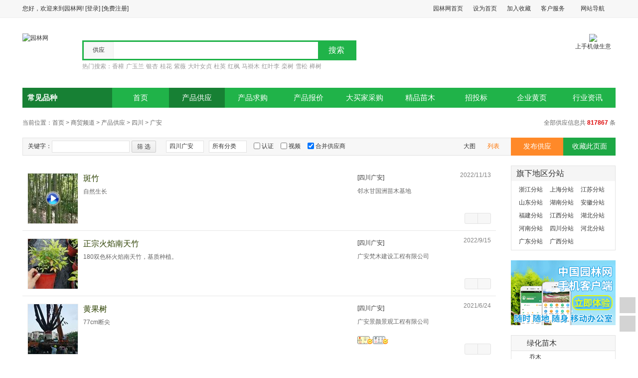

--- FILE ---
content_type: text/html; charset=utf-8
request_url: https://www.yuanlin.com/b2b/sell__%E5%9B%9B%E5%B7%9D_%E5%B9%BF%E5%AE%89____1.html
body_size: 88929
content:


<!DOCTYPE html>

<html xmlns="http://www.w3.org/1999/xhtml">
<head id="Head1"><title>
	四川广安苗木供应_四川广安苗木价格 - 园林网
</title>
    <link href="/styles/b2b.css?20180101" rel="stylesheet" type="text/css" />
    <script src="/script/jquery-1.10.2.min.js" type="text/javascript"></script>
    <script src="/script/category.js?20180101"></script>
    <script type="text/javascript">
        $(document).ready(function () {
            $(".sell_category .item div").click(function () {
                var p = $(this).parent();
                var ul = $(p).find("ul");
                if (p.attr("class").indexOf("show") >= 0) {
                    ul.slideUp(200); p.removeClass("show");
                } else {
                    ul.slideDown(200); p.addClass("show");
                }
            })
            $(".a_more").click(function () {
                var o = $(this);
                if ($(o).parent().find(".div_more").length == 0) {
                    $(o).parent().append("<div class=\"div_more\"></div>");
                    $.ajax({
                        url: "/b2b/handler.ashx",
                        type: "POST",
                        data: "action=usersellmore&user=" + $(this).attr("user"),
                        success: function (data) {
                            $(o).parent().animate({
                                height: "205px"
                            }, 500).find(".div_more").append("<ul>" + data + "</ul>").fadeIn(500);
                        }
                    });
                } else if ($(o).parent().css("height") == "205px") {
                    $(o).parent().animate({
                        height: "100px"
                    }, 500);
                    $(o).parent().find(".div_more").fadeOut(500);
                } else {
                    $(o).parent().find(".div_more").fadeIn(500);
                    $(o).parent().animate({
                        height: "205px"
                    }, 500);
                }
            })
            $(":radio[name='area_type']").click(function () {
                if ($(this).val() == "0") {
                    $("#filter_area .selectmore ul a").each(function () {
                        $(this).attr("href", $(this).attr("href") + "?area=0");
                    })
                } else {
                    $("#filter_area .selectmore ul a").each(function () {
                        $(this).attr("href", $(this).attr("href").replace("?area=0", ""));
                    })
                }
            })
            $.ajax({
                url: 'handler.ashx?action=area',
                method: 'get',
                dataType: 'json',
                success: function (json) {
                    $(".area_p").each(function () {
                        var p = $(this).text();
                        var json_citys = FindCitys(json.arealist, p)
                        var ul = $('<ul></ul>');
                        //$(this).append('<ul>');
                        for (var i = 0; i < json_citys.length; i++) {
                            ul.append('<li><a href="' + $(this).find("a").attr("href").replace(p + "__", p + "_" + json_citys[i].name + "_") + '" taget="_blank">' + json_citys[i].name + '</a></li>');
                        }
                        $(this).append(ul);
                    })
                }
            })
        });
    </script>
<meta name="description" content="园林网商贸中心为您提供四川广安苗木信息,这里提供四川广安苗木以及各种四川广安苗木的相关产品的报价、供应、求购、行情等信息，是四川广安苗木的大型网络信息平台" /><meta name="keywords" content="四川广安苗木,四川广安苗木价格四川广安苗木供应" /></head>
<body>
    
<script src="/script/b2b.js?20180101" type="text/javascript"></script>
<div class="topbar">
    <div class="bar_box">
        <div class="fleft">
            您好，欢迎来到园林网! <a href="https://my.yuanlin.com/login.aspx?ReturnUrl=https://www.yuanlin.com/b2b/sell__四川_广安____1.html" rel="nofollow">[登录]</a> <a href="//www.yuanlin.com/reg/register.aspx" rel="nofollow">[免费注册]</a>
        </div>
        <div class="fright">
            <ul class="bar_right">
                <li><a href="//www.yuanlin.com" class="bar_a" rel="nofollow">园林网首页</a></li>
                <li><a href="javascript:SetHomePage()" class="bar_a" rel="nofollow">设为首页</a></li>
                <li><a href="javascript:AddFavorite()" class="bar_a" rel="nofollow">加入收藏</a></li>
                <li class="more"><a href="#" class="bar_a" rel="nofollow">客户服务<div class="s"></div>
                </a>
                    <div class="b"></div>
                    <div class="nav_content">
                        <ul>
                            <li><a href="//www.yuanlin.com/about/hydj.html" target="_blank" rel="nofollow">会员服务</a></li>
                            <li><a href="//www.yuanlin.com/about/contact.html" target="_blank" rel="nofollow">联系我们</a></li>
                            <li><a href="//www.yuanlin.com/about/sygg.html" target="_blank" rel="nofollow">首页广告</a></li>
                            <li><a href="//www.yuanlin.com/b2b/pmwj/pmwj.html" target="_blank" rel="nofollow">直达车</a></li>
                            <li><a href="//www.yuanlin.com/about/service.html" target="_blank" rel="nofollow">更多服务</a></li>
                        </ul>
                    </div>
                </li>
                <li class="more"><a href="#" class="bar_a">网站导航<div class="s"></div>
                </a>
                    <div class="b"></div>
                    <div class="nav_content" style="width: 250px;">
                        <ul class="nav">
                            <li class="li_category"><span>商务</span><ul>
                                <li><a href="/b2b" target="_blank">市场</a></li>
                                <li><a href="/mmbj" target="_blank">产品报价</a></li>
                                <li><a href="//www.cnzicai.com" target="_blank" rel="nofollow">资材市场</a></li>
                                <li><a href="/114" target="_blank">企业黄页</a></li>
                            </ul>
                            </li>
                            <li class="li_category"><span>资讯</span><ul>
                                <li><a href="//news.yuanlin.com" target="_blank">资讯</a></li>
                                <li><a href="//zt.yuanlin.com" target="_blank" rel="nofollow">专题</a></li>
                                <li><a href="//hz.yuanlin.com" target="_blank" rel="nofollow">会展</a></li>
                                <li><a href="//design.yuanlin.com" target="_blank">设计</a></li>
                            </ul>
                            </li>
                            <li class="li_category"><span>服务</span><ul>
                                <li><a href="/b2b/pmwj/pmwj.html" target="_blank">直达车</a></li>
                                <li><a href="//expo.yuanlin.com/" target="_blank" rel="nofollow">网交会</a></li>
                                <li><a href="/ebook" target="_blank">电子样本</a></li>
                                <li><a href="/app" target="_blank">手机客户端</a></li>
                            </ul>
                            </li>
                            
                        </ul>
                    </div>
                </li>
                <li></li>
            </ul>
        </div>
    </div>
</div>
<div class="content_layout">
    
</div>
<div class="head">
    <div class="logo_box">
        <a href="//www.yuanlin.com" title="园林网">
            <img src="/images/logo_160.gif" alt="园林网" /></a>
    </div>
    <div class="title_box">
        <a href="/b2b" class="title">商贸</a>
        <a class="title_url" href="/b2b">www.yuanlin.com/b2b/</a>
    </div>
    <div class="search_box">
        <div class="form_box">
            <div class="search_type">
                <ul>
                    <li action="/b2b/sell.html">供应</li><li action="/b2b/buy.html">求购</li><li action="/mmbj/">报价</li>
                </ul>
                <div class="s"></div>
            </div>
            <form action="/b2b/sell.html" id="searchform">
                <input type="text" id="s_key" name="keyword" value="" /><input type="submit" value="搜索" id="s_sub" />
            </form>
            <form action="/utility/imagerecognition.ashx" method="post" enctype="multipart/form-data" id="imgsearchform" name="imgsearchform">
                <input type="file" name="img" id="imgSearchFile" accept="image/png,image/jpeg,image/gif,image/jpg" />
                <input type="hidden" name="type" value="sell" />
                <a class="imgsearch" title="图片搜索"></a>
            </form>
        </div>
        <div class="hotword">
            热门搜索：<a href="/b2b/sell_香樟______1.html">香樟</a><a href="/b2b/sell_广玉兰______1.html">广玉兰</a><a href="/b2b/sell_银杏______1.html">银杏</a><a href="/b2b/sell_桂花______1.html">桂花</a><a href="/b2b/sell_紫薇______1.html">紫薇</a><a href="/b2b/sell_大叶女贞______1.html">大叶女贞</a><a href="/b2b/sell_杜英______1.html">杜英</a><a href="/b2b/sell_红枫______1.html">红枫</a><a href="/b2b/sell_马褂木______1.html">马褂木</a><a href="/b2b/sell_红叶李______1.html">红叶李</a><a href="/b2b/sell_栾树______1.html">栾树</a><a href="/b2b/sell_雪松______1.html">雪松</a><a href="/b2b/sell_榉树______1.html">榉树</a>
        </div>
    </div>
    <div class="qrcode"><img src="/images/qrcode80.jpg" /><br />上手机做生意<div class="more">
        <ul><li><img src="//www.yuanlin.com/images/qrcode.png" /><br />手机版园林网</li><li><img src="//www.yuanlin.com/images/weixin_yl.png" /><br />园林网微信</li></ul></div></div>
</div>
<div class="nav_layout">
    <ul class="nav_ul">
        <li><a href="/b2b">首页</a></li>
        <li><a href="/b2b/sell.html"  class="active">产品供应</a></li>
        <li><a href="/b2b/buy.html" >产品求购</a></li>
        <li><a href="/mmbj" >产品报价</a></li>
        <li><a href="/b2b/purchase.html" >大买家采购</a></li>
        <li><a href="//jyzx.yuanlin.com/page" target="_blank"  rel="nofollow">精品苗木</a></li>
        <li><a href="http://www.ztb.yuanlin.com" target="_blank" href="#"  rel="nofollow">招投标</a></li>
        <li><a href="//www.yuanlin.com/114" target="_blank" >企业黄页</a></li>
        <li><a href="//news.yuanlin.com" target="_blank" >行业资讯</a></li>
    </ul>
    <div class="b2b_category">
        <h2>常见品种</h2><i class="png"></i>
        <div class="category1"></div>
        <div class="category2"></div>
        <div id="category_hd"></div>
    </div>
</div>

    <div class="content">
        <div class="breadcrumb">
            <div class="fleft">当前位置：<a href="/">首页</a> > <a href="/b2b/">商贸频道</a> > <a href="/b2b/sell.html">产品供应</a> > <a href="/b2b/sell__四川_____1.html">四川</a> > <a href="/b2b/sell__四川_广安____1.html">广安</a> </div>
            <div class="fright">全部供应信息共 <a href="/b2b/sell__四川_广安___0_1.html"><b class="red">817867</b></a> 条</div>
        </div>
        
        <div class="filter_box">
            <div class="filter">
                <ul>
                    <li><span>关键字：</span><input type="text" class="input" id="FilterKeyWord" value="" onkeypress="if(event.keyCode == '13')filter_sell()" /></li>
                    <li class="filter_btn_s"><a class="btn btn_hui" id="btn_filter">筛 选</a></li>
                    <li>
                        <div class="select filter_area" id="filter_area">
                            <label>四川广安</label><input type="hidden" name="s_province" id="s_province" value="四川" /><input type="hidden" name="s_city" id="s_city" value="广安" /><i class="png"></i><div class="b"></div>
                            <div class="selectmore">
                                <div class="area_type">
                                    <input type="radio" name="area_type" id="area_type1" checked="checked" value="1" /><label for="area_type1">选取</label><input type="radio" name="area_type" id="area_type2" value="0" /><label for="area_type2">排除</label>
                                    <div class="area_distance">
                                        <a class="location">杭州</a><label>距离：</label><div class="distance">
                                            
                                            <a title="100公里以内" class="a1" data-dis="100"></a><a title="200公里以内" class="a2" data-dis="200"></a><a title="300公里以内" class="a3" data-dis="300"></a><a title="500公里以内" class="a4" data-dis="500"></a><a title="不限距离" class="a5" href="sell.html"></a>
                                        </div>
                                    </div>
                                </div>
                                <ul><li class='sep'></li><li><a href="/b2b/sell_______1.html" area="">所有地区</a></li><li><a href="/b2b/sell__山东,江苏,安徽,浙江,福建,上海_____1.html" area="山东,江苏,安徽,浙江,福建,上海">华东区</a></li><li><a href="/b2b/sell__广东,广西,海南_____1.html" area="广东,广西,海南">华南区</a></li><li><a href="/b2b/sell__湖北,湖南,河南,江西_____1.html" area="湖北,湖南,河南,江西">华中区</a></li><li><a href="/b2b/sell__北京,天津,河北,山西,内蒙古_____1.html" area="北京,天津,河北,山西,内蒙古">华北区</a></li><li class='sep'></li><li class="area_p"><a href="/b2b/sell__浙江_____1.html">浙江</a></li><li class="area_p"><a href="/b2b/sell__江苏_____1.html">江苏</a></li><li class="area_p"><a href="/b2b/sell__山东_____1.html">山东</a></li><li class="area_p"><a href="/b2b/sell__安徽_____1.html">安徽</a></li><li class="area_p"><a href="/b2b/sell__福建_____1.html">福建</a></li><li class="area_p"><a href="/b2b/sell__河南_____1.html">河南</a></li><li class="area_p"><a href="/b2b/sell__河北_____1.html">河北</a></li><li class="area_p"><a href="/b2b/sell__江西_____1.html">江西</a></li><li class="area_p"><a href="/b2b/sell__湖南_____1.html">湖南</a></li><li class="area_p"><a href="/b2b/sell__湖北_____1.html">湖北</a></li><li><a href="/b2b/sell__四川_____1.html">四川</a><ul><li><a href="/b2b/sell__四川_成都____1.html">成都</a></li><li><a href="/b2b/sell__四川_绵阳____1.html">绵阳</a></li><li><a href="/b2b/sell__四川_自贡____1.html">自贡</a></li><li><a href="/b2b/sell__四川_攀枝花____1.html">攀枝花</a></li><li><a href="/b2b/sell__四川_泸州____1.html">泸州</a></li><li><a href="/b2b/sell__四川_德阳____1.html">德阳</a></li><li><a href="/b2b/sell__四川_广元____1.html">广元</a></li><li><a href="/b2b/sell__四川_遂宁____1.html">遂宁</a></li><li><a href="/b2b/sell__四川_内江____1.html">内江</a></li><li><a href="/b2b/sell__四川_乐山____1.html">乐山</a></li><li><a href="/b2b/sell__四川_资阳____1.html">资阳</a></li><li><a href="/b2b/sell__四川_宜宾____1.html">宜宾</a></li><li><a href="/b2b/sell__四川_南充____1.html">南充</a></li><li><a href="/b2b/sell__四川_达州____1.html">达州</a></li><li><a href="/b2b/sell__四川_雅安____1.html">雅安</a></li><li><a href="/b2b/sell__四川_阿坝藏族羌族自治州____1.html">阿坝藏族羌族自治州</a></li><li><a href="/b2b/sell__四川_甘孜藏族自治州____1.html">甘孜藏族自治州</a></li><li><a href="/b2b/sell__四川_凉山彝族自治州____1.html">凉山彝族自治州</a></li><li><a href="/b2b/sell__四川_广安____1.html">广安</a></li><li><a href="/b2b/sell__四川_巴中____1.html">巴中</a></li><li><a href="/b2b/sell__四川_眉山____1.html">眉山</a></li></ul></li><li class="area_p"><a href="/b2b/sell__广东_____1.html">广东</a></li><li class="area_p"><a href="/b2b/sell__广西_____1.html">广西</a></li><li class="area_p"><a href="/b2b/sell__上海_____1.html">上海</a></li><li class="area_p"><a href="/b2b/sell__辽宁_____1.html">辽宁</a></li><li class="area_p"><a href="/b2b/sell__北京_____1.html">北京</a></li><li class="area_p"><a href="/b2b/sell__陕西_____1.html">陕西</a></li><li class="area_p"><a href="/b2b/sell__山西_____1.html">山西</a></li><li class="area_p"><a href="/b2b/sell__重庆_____1.html">重庆</a></li><li class="area_p"><a href="/b2b/sell__云南_____1.html">云南</a></li><li class="area_p"><a href="/b2b/sell__内蒙古_____1.html">内蒙古</a></li><li class="area_p"><a href="/b2b/sell__黑龙江_____1.html">黑龙江</a></li><li class="area_p"><a href="/b2b/sell__甘肃_____1.html">甘肃</a></li><li class="area_p"><a href="/b2b/sell__吉林_____1.html">吉林</a></li><li class="area_p"><a href="/b2b/sell__宁夏_____1.html">宁夏</a></li><li class="area_p"><a href="/b2b/sell__天津_____1.html">天津</a></li><li class="area_p"><a href="/b2b/sell__贵州_____1.html">贵州</a></li><li class="area_p"><a href="/b2b/sell__青海_____1.html">青海</a></li><li class="area_p"><a href="/b2b/sell__新疆_____1.html">新疆</a></li><li class="area_p"><a href="/b2b/sell__西藏_____1.html">西藏</a></li><li class="area_p"><a href="/b2b/sell__海南_____1.html">海南</a></li><li class="area_p"><a href="/b2b/sell__香港_____1.html">香港</a></li><li class="area_p"><a href="/b2b/sell__澳门_____1.html">澳门</a></li><li class="area_p"><a href="/b2b/sell__台湾_____1.html">台湾</a></li><li class="area_p"><a href="/b2b/sell__其它_____1.html">其它</a></li></ul>
                            </div>
                        </div>
                    </li>
                    <li>
                        <div class="select" id="filter_category">
                            <label>所有分类</label><input type="hidden" name="s_category1" id="s_category1" value="" /><input type="hidden" name="s_category2" id="s_category2" value="" /><i class="png"></i><div class="b"></div>
                            <div class="selectmore">
                                <ul><li><a href="/b2b/sell__四川_广安____1.html">所有分类</a><li><a href="/b2b/sell__四川_广安_绿化苗木___1.html">绿化苗木</a><ul><li><a href="/b2b/sell__四川_广安_绿化苗木_乔木__1.html">乔木</a></li><li><a href="/b2b/sell__四川_广安_绿化苗木_灌木__1.html">灌木</a></li><li><a href="/b2b/sell__四川_广安_绿化苗木_棕榈类植物__1.html">棕榈类植物</a></li><li><a href="/b2b/sell__四川_广安_绿化苗木_攀援植物__1.html">攀援植物</a></li><li><a href="/b2b/sell__四川_广安_绿化苗木_竹类植物__1.html">竹类植物</a></li><li><a href="/b2b/sell__四川_广安_绿化苗木_种子种苗__1.html">种子种苗</a></li><li><a href="/b2b/sell__四川_广安_绿化苗木_地被植物__1.html">地被植物</a></li><li><a href="/b2b/sell__四川_广安_绿化苗木_草种草籽__1.html">草种草籽</a></li><li><a href="/b2b/sell__四川_广安_绿化苗木_草坪__1.html">草坪</a></li><li><a href="/b2b/sell__四川_广安_绿化苗木_水生植物__1.html">水生植物</a></li></ul></li><li><a href="/b2b/sell__四川_广安_花卉园艺___1.html">花卉园艺</a><ul><li><a href="/b2b/sell__四川_广安_花卉园艺_花卉种苗__1.html">花卉种苗</a></li><li><a href="/b2b/sell__四川_广安_花卉园艺_水生花卉__1.html">水生花卉</a></li><li><a href="/b2b/sell__四川_广安_花卉园艺_观叶植物__1.html">观叶植物</a></li><li><a href="/b2b/sell__四川_广安_花卉园艺_室内观花植物__1.html">室内观花植物</a></li><li><a href="/b2b/sell__四川_广安_花卉园艺_鲜花__1.html">鲜花</a></li><li><a href="/b2b/sell__四川_广安_花卉园艺_干花__1.html">干花</a></li><li><a href="/b2b/sell__四川_广安_花卉园艺_盆景__1.html">盆景</a></li><li><a href="/b2b/sell__四川_广安_花卉园艺_花艺用材__1.html">花艺用材</a></li><li><a href="/b2b/sell__四川_广安_花卉园艺_草花__1.html">草花</a></li><li><a href="/b2b/sell__四川_广安_花卉园艺_观果植物__1.html">观果植物</a></li><li><a href="/b2b/sell__四川_广安_花卉园艺_仿真花卉__1.html">仿真花卉</a></li><li><a href="/b2b/sell__四川_广安_花卉园艺_水培花卉__1.html">水培花卉</a></li></ul></li><li><a href="/b2b/sell__四川_广安_园林资材___1.html">园林资材</a><ul><li><a href="/b2b/sell__四川_广安_园林资材_景观石__1.html">景观石</a></li><li><a href="/b2b/sell__四川_广安_园林资材_假山__1.html">假山</a></li><li><a href="/b2b/sell__四川_广安_园林资材_雕塑__1.html">雕塑</a></li><li><a href="/b2b/sell__四川_广安_园林资材_地坪__1.html">地坪</a></li><li><a href="/b2b/sell__四川_广安_园林资材_营养钵__1.html">营养钵</a></li><li><a href="/b2b/sell__四川_广安_园林资材_植树袋__1.html">植树袋</a></li><li><a href="/b2b/sell__四川_广安_园林资材_木塑__1.html">木塑</a></li><li><a href="/b2b/sell__四川_广安_园林资材_温室设备__1.html">温室设备</a></li><li><a href="/b2b/sell__四川_广安_园林资材_遮阳网__1.html">遮阳网</a></li><li><a href="/b2b/sell__四川_广安_园林资材_营养土__1.html">营养土</a></li><li><a href="/b2b/sell__四川_广安_园林资材_护栏__1.html">护栏</a></li><li><a href="/b2b/sell__四川_广安_园林资材_砖瓦__1.html">砖瓦</a></li><li><a href="/b2b/sell__四川_广安_园林资材_树木保温布__1.html">树木保温布</a></li><li><a href="/b2b/sell__四川_广安_园林资材_园林机械__1.html">园林机械</a></li><li><a href="/b2b/sell__四川_广安_园林资材_其他__1.html">其他</a></li></ul></li><li><a href="/b2b/sell__四川_广安_工程信息___1.html">工程信息</a><ul><li><a href="/b2b/sell__四川_广安_工程信息_施工__1.html">施工</a></li><li><a href="/b2b/sell__四川_广安_工程信息_设计__1.html">设计</a></li><li><a href="/b2b/sell__四川_广安_工程信息_养护__1.html">养护</a></li><li><a href="/b2b/sell__四川_广安_工程信息_其它工程信息__1.html">其它工程信息</a></li></ul></li><li><a href="/b2b/sell__四川_广安_其它类别___1.html">其它类别</a><ul><li><a href="/b2b/sell__四川_广安_其它类别_园林图书__1.html">园林图书</a></li><li><a href="/b2b/sell__四川_广安_其它类别_其它__1.html">其它</a></li></ul></li></ul>
                            </div>
                        </div>
                    </li>
                    <li class="filter_input">
                        <input type="checkbox" id="IsVerify" class="filter_sell_cb"  /><label for="IsVerify">认证</label></li>
                    <li class="filter_input">
                        <input type="checkbox" id="IsVideo" class="filter_sell_cb"  /><label for="IsVideo">视频</label></li>
                    <li class="filter_input">
                        <input type="checkbox" id="uncorp" class="filter_sell_cb" value="1"  checked="checked" /><a href="/b2b/sell__四川_广安___0_1.html"><label for="uncorp">合并供应商</label></a></li>
                    <li class="filter_btn"><a href="//my.yuanlin.com/miaomu/sell_add.aspx" class="btn1">发布供应</a><a href="javascript:AddFavorite()" class="btn2">收藏此页面</a></li>
                    <li class="filter_grid"><a class="grid" href="/b2b/sell__四川_广安____1.html?grid=1"><i></i>大图</a><a class="list list1" href="/b2b/sell__四川_广安____1.html"><i></i>列表</a><input type="hidden" id="grid" value="" /></li>
                </ul>
            </div>
        </div>
        <div class="left_layout">
            <div class="imgsearch_box"><span class="title">图片中的可能是：</span><div id="imgsearch_names"></div>
            </div>
            <div class="tips"><strong>园林网温馨提示：</strong>请新老用户加强对信息真实性及其发布者身份与资质的甄别，避免引起不必要的纠纷和造成损失！<a>不再提示</a></div>
            
                    <div class="list list_sell">
                        <ul>
                
                    <li class="list_item">
                        
                        <div class="item_img td">
                            <a href="/u-18188321270/sell_detail_2772943.html" target="_blank">
                                 <img src="//b2bimage.yuanlin.com/biz/2022-11/202211131058041749_small.jpg" alt="斑竹" /><img class='sell_video' src='/b2b/images/video.png' attr='视频' /></a>
                        </div>
                        <div class="item_title td">
                            <h2><a href="/u-18188321270/sell_detail_2772943.html" target="_blank">斑竹</a> <a class="ico_app" title="手机发布" href="//www.yuanlin.com/app/" target="_blank"></a></h2>
                            <p>自然生长</p>
                        </div>
                        <div class="item_user">
                            <span>[四川广安]</span>
                            <span class="a_user"><a href="http://18188321270.yuanlin.com" target="_blank">邻水甘国洲苗木基地</a>
                            </span>
                            <span></span>
                            <span></span>
                        </div>
                        <div class="item_date"><span class="gray">2022/11/13</span></div>
                        <div class="item_msg">
                            <a class="phone" href="http://18188321270.yuanlin.com/corpinfo.html" target="_blank"><i></i>
                                <div>
                                    联系人：甘国洲<br />
                                    手&nbsp; &nbsp;机：18188321270<br />
                                    电&nbsp; &nbsp;话：-
                                </div>
                            </a><a class="msg" title="留言" href="guestbook.html?userName=18188321270" target="_blank"></a>
                        </div>
                        <a class="a_more" user="18188321270" title="显示更多"></a>
                    </li>
                
                    <li class="list_item">
                        
                        <div class="item_img td">
                            <a href="/u-18086977673/sell_detail_2753986.html" target="_blank">
                                 <img src="//b2bimage.yuanlin.com/biz/2022-9/202209151013284271_small.jpg" alt="正宗火焰南天竹" /></a>
                        </div>
                        <div class="item_title td">
                            <h2><a href="/u-18086977673/sell_detail_2753986.html" target="_blank">正宗火焰南天竹</a> <a class="ico_app" title="手机发布" href="//www.yuanlin.com/app/" target="_blank"></a></h2>
                            <p>180双色杯火焰南天竹，基质种植。</p>
                        </div>
                        <div class="item_user">
                            <span>[四川广安]</span>
                            <span class="a_user"><a href="http://18086977673.yuanlin.com" target="_blank">广安梵木建设工程有限公司</a>
                            </span>
                            <span></span>
                            <span></span>
                        </div>
                        <div class="item_date"><span class="gray">2022/9/15</span></div>
                        <div class="item_msg">
                            <a class="phone" href="http://18086977673.yuanlin.com/corpinfo.html" target="_blank"><i></i>
                                <div>
                                    联系人：18086977673<br />
                                    手&nbsp; &nbsp;机：18086977673<br />
                                    电&nbsp; &nbsp;话：-
                                </div>
                            </a><a class="msg" title="留言" href="guestbook.html?userName=18086977673" target="_blank"></a>
                        </div>
                        <a class="a_more" user="18086977673" title="显示更多"></a>
                    </li>
                
                    <li class="list_item">
                        
                        <div class="item_img td">
                            <a href="/u-18628111247/sell_detail_2708183.html" target="_blank">
                                 <img src="//b2bimage.yuanlin.com/biz/2021-6/202106240425376696_small.jpg" alt="黄果树" /></a>
                        </div>
                        <div class="item_title td">
                            <h2><a href="/u-18628111247/sell_detail_2708183.html" target="_blank">黄果树</a> <a class="ico_app" title="手机发布" href="//www.yuanlin.com/app/" target="_blank"></a></h2>
                            <p>77cm断尖</p>
                        </div>
                        <div class="item_user">
                            <span>[四川广安]</span>
                            <span class="a_user"><a href="http://18628111247.yuanlin.com" target="_blank">广安景颜景观工程有限公司</a>
                            </span>
                            <span></span>
                            <span><a href="certificate_18628111247.html" target="blank" title="营业执照认证"><img alt="营业执照认证" src="//www.yuanlin.com/b2b/images/rz_01.gif" class="rz"></a><a href="certificate_18628111247.html" target="blank" title="个人身份认证"><img alt="个人身份认证" src="//www.yuanlin.com/b2b/images/rz_02.gif" class="rz"></a></span>
                        </div>
                        <div class="item_date"><span class="gray">2021/6/24</span></div>
                        <div class="item_msg">
                            <a class="phone" href="http://18628111247.yuanlin.com/corpinfo.html" target="_blank"><i></i>
                                <div>
                                    联系人：陈为<br />
                                    手&nbsp; &nbsp;机：18628111247<br />
                                    电&nbsp; &nbsp;话：-
                                </div>
                            </a><a class="msg" title="留言" href="guestbook.html?userName=18628111247" target="_blank"></a>
                        </div>
                        <a class="a_more" user="18628111247" title="显示更多"></a>
                    </li>
                
                    <li class="list_item">
                        
                        <div class="item_img td">
                            <a href="/u-951033/sell_detail_2487358.html" target="_blank">
                                 <img src="//b2bimage.yuanlin.com/biz/2019-6/201906271128597666_small.jpg" alt="出售大量桂花树，种类多" /></a>
                        </div>
                        <div class="item_title td">
                            <h2><a href="/u-951033/sell_detail_2487358.html" target="_blank">出售大量桂花树，种类多</a></h2>
                            <p>出售大量桂花树，种类多 自家种植，数量大概一万棵，胸径8-10公分，高度2-3米。可以少量出售</p>
                        </div>
                        <div class="item_user">
                            <span>[四川广安]</span>
                            <span class="a_user"><a href="http://951033.yuanlin.com" target="_blank">李光成（个体经营）</a>
                            </span>
                            <span></span>
                            <span></span>
                        </div>
                        <div class="item_date"><span class="gray">2019/6/27</span></div>
                        <div class="item_msg">
                            <a class="phone" href="http://951033.yuanlin.com/corpinfo.html" target="_blank"><i></i>
                                <div>
                                    联系人：李光成<br />
                                    手&nbsp; &nbsp;机：15703048944<br />
                                    电&nbsp; &nbsp;话：-
                                </div>
                            </a><a class="msg" title="留言" href="guestbook.html?userName=951033" target="_blank"></a>
                        </div>
                        <a class="a_more" user="951033" title="显示更多"></a>
                    </li>
                
                    <li class="list_item">
                        
                        <div class="item_img td">
                            <a href="/u-hujianyuanlin/sell_detail_2194253.html" target="_blank">
                                 <img src="//b2bimage.yuanlin.com/biz/2018-3/20180326064607682_small.jpg" alt="元宝枫" /></a>
                        </div>
                        <div class="item_title td">
                            <h2><a href="/u-hujianyuanlin/sell_detail_2194253.html" target="_blank">元宝枫</a> <a class="ico_app" title="手机发布" href="//www.yuanlin.com/app/" target="_blank"></a></h2>
                            <p>8-20元宝枫</p>
                        </div>
                        <div class="item_user">
                            <span>[四川广安]</span>
                            <span class="a_user"><a href="http://hujianyuanlin.yuanlin.com" target="_blank">广安胡建园林基地</a>
                            </span>
                            <span></span>
                            <span></span>
                        </div>
                        <div class="item_date"><span class="gray">2018/3/26</span></div>
                        <div class="item_msg">
                            <a class="phone" href="http://hujianyuanlin.yuanlin.com/corpinfo.html" target="_blank"><i></i>
                                <div>
                                    联系人：胡建<br />
                                    手&nbsp; &nbsp;机：18090523456<br />
                                    电&nbsp; &nbsp;话：0826-6683833
                                </div>
                            </a><a class="msg" title="留言" href="guestbook.html?userName=hujianyuanlin" target="_blank"></a>
                        </div>
                        <a class="a_more" user="hujianyuanlin" title="显示更多"></a>
                    </li>
                
                    <li class="list_item">
                        
                        <div class="item_img td">
                            <a href="/u-scgayastyl/sell_detail_1449905.html" target="_blank">
                                 <img src="//b2bimage.yuanlin.com/biz/2016-1/201601130615179121_small.jpg" alt="日本红枫" /></a>
                        </div>
                        <div class="item_title td">
                            <h2><a href="/u-scgayastyl/sell_detail_1449905.html" target="_blank">日本红枫</a></h2>
                            <p>有要日本红枫敬请电话15213230987
</p>
                        </div>
                        <div class="item_user">
                            <span>[四川广安]</span>
                            <span class="a_user"><a href="http://scgayastyl.yuanlin.com" target="_blank">广安市永安生态园林基地</a>
                            </span>
                            <span></span>
                            <span></span>
                        </div>
                        <div class="item_date"><span class="gray">2016/1/13</span></div>
                        <div class="item_msg">
                            <a class="phone" href="http://scgayastyl.yuanlin.com/corpinfo.html" target="_blank"><i></i>
                                <div>
                                    联系人：曹甲辉<br />
                                    手&nbsp; &nbsp;机：15213230987<br />
                                    电&nbsp; &nbsp;话：-
                                </div>
                            </a><a class="msg" title="留言" href="guestbook.html?userName=scgayastyl" target="_blank"></a>
                        </div>
                        <a class="a_more" user="scgayastyl" title="显示更多"></a>
                    </li>
                
                    <li class="list_item">
                        
                        <div class="item_img td">
                            <a href="/u-xuangdexuan/sell_detail_1419864.html" target="_blank">
                                <img src="//b2bimage.yuanlin.com/0.jpg" class="noimg" /></a>
                        </div>
                        <div class="item_title td">
                            <h2><a href="/u-xuangdexuan/sell_detail_1419864.html" target="_blank">广安园林二*资质，广安园林三*资质施工</a></h2>
                            <p>广安市园林有限责任公司前身为广安市岳池县园林园艺场，成立于1994年5月，具有城市园林绿化企业二*资质，市政公用3*，土石方3*，装修装饰3*，古建筑3*，城市及道路照明3*。专业从事城市园林绿化工程设计施工。承揽园林绿化工程、建筑及小品、花坛、广场、园路、水系、喷泉、假山、雕塑、驳岸、码头等园林设施及设备的安装项目；绿化苗木、花卉、盆景、草坪的生产培育与经营，城市园林养护管理以及园林绿化技术咨询</p>
                        </div>
                        <div class="item_user">
                            <span>[四川广安]</span>
                            <span class="a_user"><a href="http://xuangdexuan.yuanlin.com" target="_blank">广安市园林景观绿化公司</a>
                            </span>
                            <span></span>
                            <span><a href="certificate_xuangdexuan.html" target="blank" title="个人身份认证"><img alt="个人身份认证" src="//www.yuanlin.com/b2b/images/rz_02.gif" class="rz"></a></span>
                        </div>
                        <div class="item_date"><span class="gray">2015/11/27</span></div>
                        <div class="item_msg">
                            <a class="phone" href="http://xuangdexuan.yuanlin.com/corpinfo.html" target="_blank"><i></i>
                                <div>
                                    联系人：向德轩<br />
                                    手&nbsp; &nbsp;机：13980325197<br />
                                    电&nbsp; &nbsp;话：86-0826-5223551
                                </div>
                            </a><a class="msg" title="留言" href="guestbook.html?userName=xuangdexuan" target="_blank"></a>
                        </div>
                        <a class="a_more" user="xuangdexuan" title="显示更多"></a>
                    </li>
                
                    <li class="list_item">
                        
                        <div class="item_img td">
                            <a href="/u-5201314a/sell_detail_1151542.html" target="_blank">
                                 <img src="//b2bimage.yuanlin.com/biz/2015-3/201503161206426502_small.jpg" alt="四川地区银杏" /></a>
                        </div>
                        <div class="item_title td">
                            <h2><a href="/u-5201314a/sell_detail_1151542.html" target="_blank">四川地区银杏</a> <a class="ico_app" title="手机发布" href="//www.yuanlin.com/app/" target="_blank"></a></h2>
                            <p>银杏香樟绿化常用</p>
                        </div>
                        <div class="item_user">
                            <span>[四川广安]</span>
                            <span class="a_user"><a href="http://5201314a.yuanlin.com" target="_blank">广安兰洋苗圃</a>
                            </span>
                            <span></span>
                            <span></span>
                        </div>
                        <div class="item_date"><span class="gray">2015/3/16</span></div>
                        <div class="item_msg">
                            <a class="phone" href="http://5201314a.yuanlin.com/corpinfo.html" target="_blank"><i></i>
                                <div>
                                    联系人：李三<br />
                                    手&nbsp; &nbsp;机：15182015737<br />
                                    电&nbsp; &nbsp;话：-
                                </div>
                            </a><a class="msg" title="留言" href="guestbook.html?userName=5201314a" target="_blank"></a>
                        </div>
                        <a class="a_more" user="5201314a" title="显示更多"></a>
                    </li>
                
                    <li class="list_item">
                        
                        <div class="item_img td">
                            <a href="/u-oni1984ye/sell_detail_1049383.html" target="_blank">
                                <img src="//b2bimage.yuanlin.com/0.jpg" class="noimg" /></a>
                        </div>
                        <div class="item_title td">
                            <h2><a href="/u-oni1984ye/sell_detail_1049383.html" target="_blank">低价出售5~10公分的红叶杨</a></h2>
                            <p>公分    树量        价格                         包含 
 5     20万颗        15          包上车不包土球，包土球依据当地劳动力而定 
 7     30万颗        30          包上车不包土球，包土球依据当地劳动力而定 
 10    50万颗        45          包上车不包土球，包土球依据</p>
                        </div>
                        <div class="item_user">
                            <span>[四川广安]</span>
                            <span class="a_user"><a href="http://oni1984ye.yuanlin.com" target="_blank">岳池县峻园林业绿化有限公司</a>
                            </span>
                            <span></span>
                            <span></span>
                        </div>
                        <div class="item_date"><span class="gray">2014/12/8</span></div>
                        <div class="item_msg">
                            <a class="phone" href="http://oni1984ye.yuanlin.com/corpinfo.html" target="_blank"><i></i>
                                <div>
                                    联系人：杨斌<br />
                                    手&nbsp; &nbsp;机：18696639763<br />
                                    电&nbsp; &nbsp;话：-
                                </div>
                            </a><a class="msg" title="留言" href="guestbook.html?userName=oni1984ye" target="_blank"></a>
                        </div>
                        <a class="a_more" user="oni1984ye" title="显示更多"></a>
                    </li>
                
                    <li class="list_item">
                        
                        <div class="item_img td">
                            <a href="/u-396520193/sell_detail_879942.html" target="_blank">
                                <img src="//b2bimage.yuanlin.com/0.jpg" class="noimg" /></a>
                        </div>
                        <div class="item_title td">
                            <h2><a href="/u-396520193/sell_detail_879942.html" target="_blank">四川广安邻水供应－大杜鹃花(映山红)</a></h2>
                            <p> 常年供应大杜鹃花（映山红）。主要是5－10年以上的大杜鹃。单株、多株丛生的都有。 </p>
                        </div>
                        <div class="item_user">
                            <span>[四川广安]</span>
                            <span class="a_user"><a href="http://396520193.yuanlin.com" target="_blank">广安陈涛（个体经营）</a>
                            </span>
                            <span></span>
                            <span></span>
                        </div>
                        <div class="item_date"><span class="gray">2014/6/5</span></div>
                        <div class="item_msg">
                            <a class="qq" title="QQ交谈" href="http://wpa.qq.com/msgrd?v=1&uin=396520193&site=www.yuanlin.com&menu=yes" target="_blank" rel="nofollow"></a><a class="phone" href="http://396520193.yuanlin.com/corpinfo.html" target="_blank"><i></i>
                                <div>
                                    联系人：陈涛<br />
                                    手&nbsp; &nbsp;机：15908334758<br />
                                    电&nbsp; &nbsp;话：-
                                </div>
                            </a><a class="msg" title="留言" href="guestbook.html?userName=396520193" target="_blank"></a>
                        </div>
                        <a class="a_more" user="396520193" title="显示更多"></a>
                    </li>
                
                    <li class="list_item">
                        
                        <div class="item_img td">
                            <a href="/u-18381132088/sell_detail_551011.html" target="_blank">
                                 <img src="//b2bimage.yuanlin.com/biz/2013-5/2013531915451458_small.jpg" alt="提供：银杏·桂花·小叶榕·香樟·栾树·朴树·鱼尾葵·槟榔" /></a>
                        </div>
                        <div class="item_title td">
                            <h2><a href="/u-18381132088/sell_detail_551011.html" target="_blank">提供：银杏·桂花·小叶榕·香樟·栾树·朴树·鱼尾葵·槟榔</a></h2>
                            <p>专业提供各种规格的苗木如：银杏·桂花·小叶榕·香樟·黄角树·栾树·朴树·鱼尾葵·槟榔等及园林规划与设计。价格*对实惠！！！</p>
                        </div>
                        <div class="item_user">
                            <span>[四川广安]</span>
                            <span class="a_user"><a href="http://18381132088.yuanlin.com" target="_blank">李孟生（个体经营）</a>
                            </span>
                            <span></span>
                            <span><a href="certificate_18381132088.html" target="blank" title="个人身份认证"><img alt="个人身份认证" src="//www.yuanlin.com/b2b/images/rz_02.gif" class="rz"></a></span>
                        </div>
                        <div class="item_date"><span class="gray">2013/5/31</span></div>
                        <div class="item_msg">
                            <a class="phone" href="http://18381132088.yuanlin.com/corpinfo.html" target="_blank"><i></i>
                                <div>
                                    联系人：李孟生<br />
                                    手&nbsp; &nbsp;机：18381132088<br />
                                    电&nbsp; &nbsp;话：-
                                </div>
                            </a><a class="msg" title="留言" href="guestbook.html?userName=18381132088" target="_blank"></a>
                        </div>
                        <a class="a_more" user="18381132088" title="显示更多"></a>
                    </li>
                
                    <li class="list_item">
                        
                        <div class="item_img td">
                            <a href="/u-txcyxgs/sell_detail_152074.html" target="_blank">
                                <img src="//b2bimage.yuanlin.com/0.jpg" class="noimg" /></a>
                        </div>
                        <div class="item_title td">
                            <h2><a href="/u-txcyxgs/sell_detail_152074.html" target="_blank">红豆树</a></h2>
                            <p>有需要请联系</p>
                        </div>
                        <div class="item_user">
                            <span>[四川广安]</span>
                            <span class="a_user"><a href="http://txcyxgs.yuanlin.com" target="_blank">唐孝成（个体经营）</a>
                            </span>
                            <span></span>
                            <span></span>
                        </div>
                        <div class="item_date"><span class="gray">2011/9/27</span></div>
                        <div class="item_msg">
                            <a class="phone" href="http://txcyxgs.yuanlin.com/corpinfo.html" target="_blank"><i></i>
                                <div>
                                    联系人：唐孝成<br />
                                    手&nbsp; &nbsp;机：15982643737<br />
                                    电&nbsp; &nbsp;话：
                                </div>
                            </a><a class="msg" title="留言" href="guestbook.html?userName=txcyxgs" target="_blank"></a>
                        </div>
                        <a class="a_more" user="txcyxgs" title="显示更多"></a>
                    </li>
                
                    <li class="list_item">
                        
                        <div class="item_img td">
                            <a href="/u-18188321270/sell_detail_2772941.html" target="_blank">
                                 <img src="//b2bimage.yuanlin.com/biz/2022-11/202211131054172525_small.jpg" alt="盐肤木" /></a>
                        </div>
                        <div class="item_title td">
                            <h2><a href="/u-18188321270/sell_detail_2772941.html" target="_blank">盐肤木</a> <a class="ico_app" title="手机发布" href="//www.yuanlin.com/app/" target="_blank"></a></h2>
                            <p>自然生长</p>
                        </div>
                        <div class="item_user">
                            <span>[四川广安]</span>
                            <span class="a_user"><a href="http://18188321270.yuanlin.com" target="_blank">邻水甘国洲苗木基地</a>
                            </span>
                            <span></span>
                            <span></span>
                        </div>
                        <div class="item_date"><span class="gray">2022/11/13</span></div>
                        <div class="item_msg">
                            <a class="phone" href="http://18188321270.yuanlin.com/corpinfo.html" target="_blank"><i></i>
                                <div>
                                    联系人：甘国洲<br />
                                    手&nbsp; &nbsp;机：18188321270<br />
                                    电&nbsp; &nbsp;话：-
                                </div>
                            </a><a class="msg" title="留言" href="guestbook.html?userName=18188321270" target="_blank"></a>
                        </div>
                        <a class="a_more" user="18188321270" title="显示更多"></a>
                    </li>
                
                    <li class="list_item">
                        
                        <div class="item_img td">
                            <a href="/u-18628111247/sell_detail_2708131.html" target="_blank">
                                 <img src="//b2bimage.yuanlin.com/biz/2021-6/20210624042430876_small.jpg" alt="紫薇" /></a>
                        </div>
                        <div class="item_title td">
                            <h2><a href="/u-18628111247/sell_detail_2708131.html" target="_blank">紫薇</a> <a class="ico_app" title="手机发布" href="//www.yuanlin.com/app/" target="_blank"></a></h2>
                            <p>3-6cm</p>
                        </div>
                        <div class="item_user">
                            <span>[四川广安]</span>
                            <span class="a_user"><a href="http://18628111247.yuanlin.com" target="_blank">广安景颜景观工程有限公司</a>
                            </span>
                            <span></span>
                            <span><a href="certificate_18628111247.html" target="blank" title="营业执照认证"><img alt="营业执照认证" src="//www.yuanlin.com/b2b/images/rz_01.gif" class="rz"></a><a href="certificate_18628111247.html" target="blank" title="个人身份认证"><img alt="个人身份认证" src="//www.yuanlin.com/b2b/images/rz_02.gif" class="rz"></a></span>
                        </div>
                        <div class="item_date"><span class="gray">2021/6/24</span></div>
                        <div class="item_msg">
                            <a class="phone" href="http://18628111247.yuanlin.com/corpinfo.html" target="_blank"><i></i>
                                <div>
                                    联系人：陈为<br />
                                    手&nbsp; &nbsp;机：18628111247<br />
                                    电&nbsp; &nbsp;话：-
                                </div>
                            </a><a class="msg" title="留言" href="guestbook.html?userName=18628111247" target="_blank"></a>
                        </div>
                        <a class="a_more" user="18628111247" title="显示更多"></a>
                    </li>
                
                    <li class="list_item">
                        
                        <div class="item_img td">
                            <a href="/u-18628111247/sell_detail_2708130.html" target="_blank">
                                 <img src="//b2bimage.yuanlin.com/biz/2021-6/202106241031508539_small.jpg" alt="北美海棠6-12cm供应" /></a>
                        </div>
                        <div class="item_title td">
                            <h2><a href="/u-18628111247/sell_detail_2708130.html" target="_blank">北美海棠6-12cm供应</a> <a class="ico_app" title="手机发布" href="//www.yuanlin.com/app/" target="_blank"></a></h2>
                            <p>货源，四川广安</p>
                        </div>
                        <div class="item_user">
                            <span>[四川广安]</span>
                            <span class="a_user"><a href="http://18628111247.yuanlin.com" target="_blank">广安景颜景观工程有限公司</a>
                            </span>
                            <span></span>
                            <span><a href="certificate_18628111247.html" target="blank" title="营业执照认证"><img alt="营业执照认证" src="//www.yuanlin.com/b2b/images/rz_01.gif" class="rz"></a><a href="certificate_18628111247.html" target="blank" title="个人身份认证"><img alt="个人身份认证" src="//www.yuanlin.com/b2b/images/rz_02.gif" class="rz"></a></span>
                        </div>
                        <div class="item_date"><span class="gray">2021/6/24</span></div>
                        <div class="item_msg">
                            <a class="phone" href="http://18628111247.yuanlin.com/corpinfo.html" target="_blank"><i></i>
                                <div>
                                    联系人：陈为<br />
                                    手&nbsp; &nbsp;机：18628111247<br />
                                    电&nbsp; &nbsp;话：-
                                </div>
                            </a><a class="msg" title="留言" href="guestbook.html?userName=18628111247" target="_blank"></a>
                        </div>
                        <a class="a_more" user="18628111247" title="显示更多"></a>
                    </li>
                
                    <li class="list_item">
                        
                        <div class="item_img td">
                            <a href="/u-xuangdexuan/sell_detail_1408836.html" target="_blank">
                                <img src="//b2bimage.yuanlin.com/0.jpg" class="noimg" /></a>
                        </div>
                        <div class="item_title td">
                            <h2><a href="/u-xuangdexuan/sell_detail_1408836.html" target="_blank">广安市园林绿化公司广安区域承接施工管理</a></h2>
                            <p>   广安市园林有限责任公司前身为广安市岳池县园林园艺场，成立于1994年5月，具有城市园林绿化企业三*资质，专业从事城市园林绿化工程设计施工。承揽园林绿化工程、建筑及小品、花坛、广场、园路、水系、喷泉、假山、雕塑、驳岸、码头等园林设施及设备的安装项目；绿化苗木、花卉、盆景、草坪的生产培育与经营，城市园林养护管理以及园林绿化技术咨询，培训和信息服务工作。我司苗木基地,成都200亩,广安300亩. </p>
                        </div>
                        <div class="item_user">
                            <span>[四川广安]</span>
                            <span class="a_user"><a href="http://xuangdexuan.yuanlin.com" target="_blank">广安市园林景观绿化公司</a>
                            </span>
                            <span></span>
                            <span><a href="certificate_xuangdexuan.html" target="blank" title="个人身份认证"><img alt="个人身份认证" src="//www.yuanlin.com/b2b/images/rz_02.gif" class="rz"></a></span>
                        </div>
                        <div class="item_date"><span class="gray">2015/11/16</span></div>
                        <div class="item_msg">
                            <a class="phone" href="http://xuangdexuan.yuanlin.com/corpinfo.html" target="_blank"><i></i>
                                <div>
                                    联系人：向德轩<br />
                                    手&nbsp; &nbsp;机：13980325197<br />
                                    电&nbsp; &nbsp;话：86-0826-5223551
                                </div>
                            </a><a class="msg" title="留言" href="guestbook.html?userName=xuangdexuan" target="_blank"></a>
                        </div>
                        <a class="a_more" user="xuangdexuan" title="显示更多"></a>
                    </li>
                
                    <li class="list_item">
                        
                        <div class="item_img td">
                            <a href="/u-xuangdexuan/sell_detail_1408835.html" target="_blank">
                                 <img src="//b2bimage.yuanlin.com/biz/2015-11/201511180131186502_small.jpg" alt="桂花" /></a>
                        </div>
                        <div class="item_title td">
                            <h2><a href="/u-xuangdexuan/sell_detail_1408835.html" target="_blank">桂花</a></h2>
                            <p>    桂花：绿化苗木、花卉、盆景、草坪的生产培育与经营，城市园林养护管理以及园林绿化技术咨询，培训和信息服务工作。我司苗木基地,成都200亩,广安300亩.</p>
                        </div>
                        <div class="item_user">
                            <span>[四川广安]</span>
                            <span class="a_user"><a href="http://xuangdexuan.yuanlin.com" target="_blank">广安市园林景观绿化公司</a>
                            </span>
                            <span></span>
                            <span><a href="certificate_xuangdexuan.html" target="blank" title="个人身份认证"><img alt="个人身份认证" src="//www.yuanlin.com/b2b/images/rz_02.gif" class="rz"></a></span>
                        </div>
                        <div class="item_date"><span class="gray">2015/11/16</span></div>
                        <div class="item_msg">
                            <a class="phone" href="http://xuangdexuan.yuanlin.com/corpinfo.html" target="_blank"><i></i>
                                <div>
                                    联系人：向德轩<br />
                                    手&nbsp; &nbsp;机：13980325197<br />
                                    电&nbsp; &nbsp;话：86-0826-5223551
                                </div>
                            </a><a class="msg" title="留言" href="guestbook.html?userName=xuangdexuan" target="_blank"></a>
                        </div>
                        <a class="a_more" user="xuangdexuan" title="显示更多"></a>
                    </li>
                
                    <li class="list_item">
                        
                        <div class="item_img td">
                            <a href="/u-xuangdexuan/sell_detail_1408833.html" target="_blank">
                                 <img src="//b2bimage.yuanlin.com/biz/2015-11/201511180133225920_small.jpg" alt="棕树" /></a>
                        </div>
                        <div class="item_title td">
                            <h2><a href="/u-xuangdexuan/sell_detail_1408833.html" target="_blank">棕树</a></h2>
                            <p>棕树  30CM  </p>
                        </div>
                        <div class="item_user">
                            <span>[四川广安]</span>
                            <span class="a_user"><a href="http://xuangdexuan.yuanlin.com" target="_blank">广安市园林景观绿化公司</a>
                            </span>
                            <span></span>
                            <span><a href="certificate_xuangdexuan.html" target="blank" title="个人身份认证"><img alt="个人身份认证" src="//www.yuanlin.com/b2b/images/rz_02.gif" class="rz"></a></span>
                        </div>
                        <div class="item_date"><span class="gray">2015/11/16</span></div>
                        <div class="item_msg">
                            <a class="phone" href="http://xuangdexuan.yuanlin.com/corpinfo.html" target="_blank"><i></i>
                                <div>
                                    联系人：向德轩<br />
                                    手&nbsp; &nbsp;机：13980325197<br />
                                    电&nbsp; &nbsp;话：86-0826-5223551
                                </div>
                            </a><a class="msg" title="留言" href="guestbook.html?userName=xuangdexuan" target="_blank"></a>
                        </div>
                        <a class="a_more" user="xuangdexuan" title="显示更多"></a>
                    </li>
                
                    <li class="list_item">
                        
                        <div class="item_img td">
                            <a href="/u-xuangdexuan/sell_detail_1408831.html" target="_blank">
                                <img src="//b2bimage.yuanlin.com/0.jpg" class="noimg" /></a>
                        </div>
                        <div class="item_title td">
                            <h2><a href="/u-xuangdexuan/sell_detail_1408831.html" target="_blank">广安园林绿化公司施工</a></h2>
                            <p>广安市园林有限责任公司前身为广安市岳池县园林园艺场，成立于1994年5月，具有城市园林绿化企业三*资质，专业从事城市园林绿化工程设计施工。承揽园林绿化工程、建筑及小品、花坛、广场、园路、水系、喷泉、假山、雕塑、驳岸、码头等园林设施及设备的安装项目；绿化苗木、花卉、盆景、草坪的生产培育与经营，城市园林养护管理以及园林绿化技术咨询，培训和信息服务工作。我司苗木基地,成都200亩,广安300亩. </p>
                        </div>
                        <div class="item_user">
                            <span>[四川广安]</span>
                            <span class="a_user"><a href="http://xuangdexuan.yuanlin.com" target="_blank">广安市园林景观绿化公司</a>
                            </span>
                            <span></span>
                            <span><a href="certificate_xuangdexuan.html" target="blank" title="个人身份认证"><img alt="个人身份认证" src="//www.yuanlin.com/b2b/images/rz_02.gif" class="rz"></a></span>
                        </div>
                        <div class="item_date"><span class="gray">2015/11/16</span></div>
                        <div class="item_msg">
                            <a class="phone" href="http://xuangdexuan.yuanlin.com/corpinfo.html" target="_blank"><i></i>
                                <div>
                                    联系人：向德轩<br />
                                    手&nbsp; &nbsp;机：13980325197<br />
                                    电&nbsp; &nbsp;话：86-0826-5223551
                                </div>
                            </a><a class="msg" title="留言" href="guestbook.html?userName=xuangdexuan" target="_blank"></a>
                        </div>
                        <a class="a_more" user="xuangdexuan" title="显示更多"></a>
                    </li>
                
                    <li class="list_item">
                        
                        <div class="item_img td">
                            <a href="/u-xuangdexuan/sell_detail_1389334.html" target="_blank">
                                <img src="//b2bimage.yuanlin.com/0.jpg" class="noimg" /></a>
                        </div>
                        <div class="item_title td">
                            <h2><a href="/u-xuangdexuan/sell_detail_1389334.html" target="_blank">广安园林绿化公司承接广安区养护管理</a></h2>
                            <p>广安市园林有限责任公司前身为广安市岳池县园林园艺场，成立于1994年5月，具有城市园林绿化企业三*资质，专业从事城市园林绿化工程设计施工。承揽园林绿化工程、建筑及小品、花坛、广场、园路、水系、喷泉、假山、雕塑、驳岸、码头等园林设施及设备的安装项目；绿化苗木、花卉、盆景、草坪的生产培育与经营，城市园林养护管理以及园林绿化技术咨询，培训和信息服务工作。我司苗木基地,成都200亩,广安300亩. 
合</p>
                        </div>
                        <div class="item_user">
                            <span>[四川广安]</span>
                            <span class="a_user"><a href="http://xuangdexuan.yuanlin.com" target="_blank">广安市园林景观绿化公司</a>
                            </span>
                            <span></span>
                            <span><a href="certificate_xuangdexuan.html" target="blank" title="个人身份认证"><img alt="个人身份认证" src="//www.yuanlin.com/b2b/images/rz_02.gif" class="rz"></a></span>
                        </div>
                        <div class="item_date"><span class="gray">2015/10/26</span></div>
                        <div class="item_msg">
                            <a class="phone" href="http://xuangdexuan.yuanlin.com/corpinfo.html" target="_blank"><i></i>
                                <div>
                                    联系人：向德轩<br />
                                    手&nbsp; &nbsp;机：13980325197<br />
                                    电&nbsp; &nbsp;话：86-0826-5223551
                                </div>
                            </a><a class="msg" title="留言" href="guestbook.html?userName=xuangdexuan" target="_blank"></a>
                        </div>
                        <a class="a_more" user="xuangdexuan" title="显示更多"></a>
                    </li>
                
                    </ul>
            </div>
                

            
            <div></div>
            
            <div class="page_box">
                <div id="WxfPageControl1">
	<span class='info'>共:2页</span><span class='this'>1</span><a href='/b2b/sell__四川_广安____2.html'><span>2</span></a><a href='/b2b/sell__四川_广安____2.html' class='page-next'><span>下一页</span></a>
</div>
            </div>
            
            <fieldset class="gray">
                <legend class="red">特别提示</legend>
                1.本网站收费用户，根据会员等级有一定的排序优先。如有需要请咨询我们的业务部门。
                <br />
                2.本信息虽经园林网审核，但仍可能存在一定风险，仅供您参考，请谨慎采用，风险自负。 
                <br />
                3.如果您发现信息提供的email地址、电话或者传真有误，供应信息存在问题请举报!  举报电话：0571-81999581
                <br />
            </fieldset>
        </div>
        <div class="right_layout">
            

<div class="box">
    <div class="box_title">
        <h2>旗下地区分站</h2>
    </div>
    <div class="box_content ul_areasite">
        <a target="_blank" href="//zj.yuanlin.com">浙江分站</a><a target="_blank" href="//sh.yuanlin.com">上海分站</a><a target="_blank" href="//js.yuanlin.com">江苏分站</a>
        <a target="_blank" href="//sd.yuanlin.com">山东分站</a><a target="_blank" href="//hn.yuanlin.com">湖南分站</a><a target="_blank" href="//ah.yuanlin.com">安徽分站</a>
        <a target="_blank" href="//fj.yuanlin.com">福建分站</a><a target="_blank" href="//jx.yuanlin.com">江西分站</a><a target="_blank" href="//hb.yuanlin.com">湖北分站</a>
        <a target="_blank" href="//hen.yuanlin.com">河南分站</a><a target="_blank" href="//sc.yuanlin.com">四川分站</a><a target="_blank" href="//heb.yuanlin.com">河北分站</a>
        <a target="_blank" href="//gd.yuanlin.com">广东分站</a><a target="_blank" href="//gx.yuanlin.com">广西分站</a>
    </div>
</div>
<div class="ad">
     <a href="//www.yuanlin.com/app" target="_blank"><img src="//d1.yuanlin.com/b2b/Images/210x130_140226.gif" alt="中国园林网APP" /></a>
</div>
<div class="box sell_category">
    <ul>
        <li class="item show first"><div><i></i><h2><a href="/b2b/sell____绿化苗木___1.html">绿化苗木</a></h2></div><ul><li><a href="/b2b/sell____绿化苗木_乔木__1.html">乔木</a></li><li><a href="/b2b/sell____绿化苗木_灌木__1.html">灌木</a></li><li><a href="/b2b/sell____绿化苗木_棕榈类植物__1.html">棕榈类植物</a></li><li><a href="/b2b/sell____绿化苗木_攀援植物__1.html">攀援植物</a></li><li><a href="/b2b/sell____绿化苗木_竹类植物__1.html">竹类植物</a></li><li><a href="/b2b/sell____绿化苗木_种子种苗__1.html">种子种苗</a></li><li><a href="/b2b/sell____绿化苗木_地被植物__1.html">地被植物</a></li><li><a href="/b2b/sell____绿化苗木_草种草籽__1.html">草种草籽</a></li><li><a href="/b2b/sell____绿化苗木_草坪__1.html">草坪</a></li><li><a href="/b2b/sell____绿化苗木_水生植物__1.html">水生植物</a></li></ul></li><li class="item"><div><i></i><h2><a href="/b2b/sell____花卉园艺___1.html">花卉园艺</a></h2></div><ul><li><a href="/b2b/sell____花卉园艺_花卉种苗__1.html">花卉种苗</a></li><li><a href="/b2b/sell____花卉园艺_水生花卉__1.html">水生花卉</a></li><li><a href="/b2b/sell____花卉园艺_观叶植物__1.html">观叶植物</a></li><li><a href="/b2b/sell____花卉园艺_室内观花植物__1.html">室内观花植物</a></li><li><a href="/b2b/sell____花卉园艺_鲜花__1.html">鲜花</a></li><li><a href="/b2b/sell____花卉园艺_干花__1.html">干花</a></li><li><a href="/b2b/sell____花卉园艺_盆景__1.html">盆景</a></li><li><a href="/b2b/sell____花卉园艺_花艺用材__1.html">花艺用材</a></li><li><a href="/b2b/sell____花卉园艺_草花__1.html">草花</a></li><li><a href="/b2b/sell____花卉园艺_观果植物__1.html">观果植物</a></li><li><a href="/b2b/sell____花卉园艺_仿真花卉__1.html">仿真花卉</a></li><li><a href="/b2b/sell____花卉园艺_水培花卉__1.html">水培花卉</a></li></ul></li><li class="item"><div><i></i><h2><a href="/b2b/sell____园林资材___1.html">园林资材</a></h2></div><ul><li><a href="/b2b/sell____园林资材_景观石__1.html">景观石</a></li><li><a href="/b2b/sell____园林资材_假山__1.html">假山</a></li><li><a href="/b2b/sell____园林资材_雕塑__1.html">雕塑</a></li><li><a href="/b2b/sell____园林资材_地坪__1.html">地坪</a></li><li><a href="/b2b/sell____园林资材_营养钵__1.html">营养钵</a></li><li><a href="/b2b/sell____园林资材_植树袋__1.html">植树袋</a></li><li><a href="/b2b/sell____园林资材_木塑__1.html">木塑</a></li><li><a href="/b2b/sell____园林资材_温室设备__1.html">温室设备</a></li><li><a href="/b2b/sell____园林资材_遮阳网__1.html">遮阳网</a></li><li><a href="/b2b/sell____园林资材_营养土__1.html">营养土</a></li><li><a href="/b2b/sell____园林资材_护栏__1.html">护栏</a></li><li><a href="/b2b/sell____园林资材_砖瓦__1.html">砖瓦</a></li><li><a href="/b2b/sell____园林资材_树木保温布__1.html">树木保温布</a></li><li><a href="/b2b/sell____园林资材_园林机械__1.html">园林机械</a></li><li><a href="/b2b/sell____园林资材_其他__1.html">其他</a></li></ul></li><li class="item"><div><i></i><h2><a href="/b2b/sell____工程信息___1.html">工程信息</a></h2></div><ul><li><a href="/b2b/sell____工程信息_施工__1.html">施工</a></li><li><a href="/b2b/sell____工程信息_设计__1.html">设计</a></li><li><a href="/b2b/sell____工程信息_养护__1.html">养护</a></li><li><a href="/b2b/sell____工程信息_其它工程信息__1.html">其它工程信息</a></li></ul></li><li class="item"><div><i></i><h2><a href="/b2b/sell____其它类别___1.html">其它类别</a></h2></div><ul><li><a href="/b2b/sell____其它类别_园林图书__1.html">园林图书</a></li><li><a href="/b2b/sell____其它类别_其它__1.html">其它</a></li></ul></li>
    </ul>
</div>

<div class="box0"><div class="box_title"><h2>热门搜索</h2></div>
<div id="container" class="box0 container"></div></div>
 <script type="text/javascript">
     var keys = [
          { "title": "香樟", "desc": "","surl": "", "curl": "/b2b/sell_香樟______1.html", "isHB": false, "bid": "", "type": "text" }, { "title": "桂花", "desc": "","surl": "", "curl": "/b2b/sell_桂花______1.html", "isHB": false, "bid": "", "type": "text" }, { "title": "银杏", "desc": "","surl": "", "curl": "/b2b/sell_银杏______1.html", "isHB": false, "bid": "", "type": "text" }, { "title": "罗汉松", "desc": "","surl": "", "curl": "/b2b/sell_罗汉松______1.html", "isHB": false, "bid": "", "type": "text" }, { "title": "榉树", "desc": "","surl": "", "curl": "/b2b/sell_榉树______1.html", "isHB": false, "bid": "", "type": "text" }, { "title": "法桐", "desc": "","surl": "", "curl": "/b2b/sell_法桐______1.html", "isHB": false, "bid": "", "type": "text" }, { "title": "白蜡", "desc": "","surl": "", "curl": "/b2b/sell_白蜡______1.html", "isHB": false, "bid": "", "type": "text" }, { "title": "杨树", "desc": "","surl": "", "curl": "/b2b/sell_杨树______1.html", "isHB": false, "bid": "", "type": "text" }, { "title": "紫玉兰", "desc": "","surl": "", "curl": "/b2b/sell_紫玉兰______1.html", "isHB": false, "bid": "", "type": "text" }, { "title": "紫薇", "desc": "","surl": "", "curl": "/b2b/sell_紫薇______1.html", "isHB": false, "bid": "", "type": "text" }, { "title": "白皮松", "desc": "","surl": "", "curl": "/b2b/sell_白皮松______1.html", "isHB": false, "bid": "", "type": "text" }, { "title": "红叶石楠球", "desc": "","surl": "", "curl": "/b2b/sell_红叶石楠球______1.html", "isHB": false, "bid": "", "type": "text" }, { "title": "柏树", "desc": "","surl": "", "curl": "/b2b/sell_柏树______1.html", "isHB": false, "bid": "", "type": "text" }, { "title": "国槐", "desc": "","surl": "", "curl": "/b2b/sell_国槐______1.html", "isHB": false, "bid": "", "type": "text" }, { "title": "鸢尾", "desc": "","surl": "", "curl": "/b2b/sell_鸢尾______1.html", "isHB": false, "bid": "", "type": "text" }, { "title": "红叶石楠", "desc": "","surl": "", "curl": "/b2b/sell_红叶石楠______1.html", "isHB": false, "bid": "", "type": "text" }, { "title": "花叶芦竹", "desc": "","surl": "", "curl": "/b2b/sell_花叶芦竹______1.html", "isHB": false, "bid": "", "type": "text" }, { "title": "海棠", "desc": "","surl": "", "curl": "/b2b/sell_海棠______1.html", "isHB": false, "bid": "", "type": "text" },
     ];
     var config = { "at": "103", "cad": 1, "conOP": 0, "iteBCA": "#AA4379,#6BA5E7,#3A9548,#CEA539,#439D9A,#7F6E94,#6E7E94,#FF1D77,#56C5FF,#00C13F,#E1B700,#00D8CC,#AA40FF,#1FAEFF", "lunum": 6, "n": "38091079_cpr", "rsi0": 210, "rsi1": 200, "rsi5": 4, "skin": "tabcloud_skin_15" };
     var thisPage = { cWidth: config.rsi0, cHeight: config.rsi1, minBlockHeight: 25, minBlockWidth: 50, blockBorderWidth: 2, block1Scale: 10, block2Scale: 7, flag: false, initialize: function () { var a = this.calCellSize(); this.rowNum = a.rowNum; this.colNum = a.colNum; this.blockHeight = Math.floor(this.cHeight / this.rowNum) - this.blockBorderWidth; this.blockWidth = Math.floor(this.cWidth / this.colNum) - this.blockBorderWidth; this.blockArr = new Array(); this.blockObj = { block1: { initNum: Math.round(this.rowNum * this.colNum / this.block1Scale), readerNum: 0 }, block2: { initNum: Math.round(this.rowNum * this.colNum / this.block2Scale), readerNum: 0 } }; if (this.rowNum * this.colNum < 20) { this.blockBorderWidth = 1 } if (this.colNum < 2) { this.blockObj.block1.initNum = 0 } if (this.rowNum < 2) { this.blockObj.block1.initNum = this.blockObj.block2.initNum = 0 } this.iteBCA = config.iteBCA.split(","); this.adContainer = document.getElementById("container"); this.adContainer.style.width = config.rsi0 + "px"; this.adContainer.style.height = config.rsi1 + "px" }, calCellSize: function () { var n = {}; var c = Math.floor(this.cHeight / this.minBlockHeight); var g = Math.floor(this.cWidth / this.minBlockWidth); var i = c * g; var e = Math.floor(c / 2); var d = Math.floor(g / 2); var b = Math.floor(e * d / 2); var m = Math.ceil(e * g / 4); var j = ((2 * 2 - 1) * b + (2 * 1 - 1) * m) / i; var f = b + m + i - b * 4 - m * 2; if (f > keys.length) { f = keys.length - 2 } var a = f / (1 - j); if (a < i) { var h = Math.sqrt(a / i); c = Math.floor(this.cHeight * h / this.minBlockHeight); g = Math.floor(this.cWidth * h / this.minBlockWidth) } n.rowNum = c; n.colNum = g; return n }, render: function () { this.initialize(); for (k = 0, l = keys.length; k < l; k++) { this.flag = false; var a = document.createElement("a"); a.innerHTML = keys[k].title; a.href = keys[k].curl; a.target = "_blank"; if (this.blockObj.block1.readerNum != this.blockObj.block1.initNum) { this.blockObj.block1.readerNum++; this.reanderAd(this.renderBlock1, 1, 1, a) } else { if (this.blockObj.block2.readerNum != this.blockObj.block2.initNum) { this.blockObj.block2.readerNum++; this.reanderAd(this.renderBlock2, 1, 0, a) } else { this.reanderAd(this.renderBlock3, 0, 0, a) } } } }, reanderAd: function (f, b, e, d) { for (var c = 0; c < 300; c++) { var a = Math.floor(Math.random() * (this.rowNum - b)); var g = Math.floor(Math.random() * (this.colNum - e)); if (f(a, g, d)) { break } } if (c == 300) { for (var a = 0; a < this.rowNum - this.blockNeedRowNum; a++) { for (var g = 0; g < this.colNum - this.blockNeedColNum; g++) { if (f(a, g, d)) { a = this.rowNum; break } } } } if (!this.flag) { for (var a = 0; a < this.rowNum; a++) { for (var g = 0; g < this.colNum; g++) { if (this.renderBlock3(a, g, d)) { a = this.rowNum; break } } } } }, renderBlock1: function (a, d, b) { thisPage.blockArr[a] = thisPage.blockArr[a] || []; thisPage.blockArr[a + 1] = thisPage.blockArr[a + 1] || []; thisPage.blockArr[a + 2] = thisPage.blockArr[a + 2] || []; thisPage.blockArr[a + 3] = thisPage.blockArr[a + 3] || []; thisPage.blockArr[a - 1] = thisPage.blockArr[a - 1] || []; thisPage.blockArr[a - 2] = thisPage.blockArr[a - 2] || []; if ((thisPage.blockArr[a - 1][d] == "block1" && thisPage.blockArr[a - 1][d + 1] == "block1" && thisPage.blockArr[a - 2][d] == "block1" && thisPage.blockArr[a - 2][d + 1] == "block1") || (thisPage.blockArr[a + 2][d] == "block1" && thisPage.blockArr[a + 2][d + 1] == "block1" && thisPage.blockArr[a + 3][d] == "block1" && thisPage.blockArr[a + 3][d + 1] == "block1") || (thisPage.blockArr[a][d + 2] == "block1" && thisPage.blockArr[a][d + 3] == "block1" && thisPage.blockArr[a + 1][d + 2] == "block1" && thisPage.blockArr[a + 1][d + 3] == "block1") || (thisPage.blockArr[a][d - 1] == "block1" && thisPage.blockArr[a][d - 2] == "block1" && thisPage.blockArr[a + 1][d - 1] == "block1" && thisPage.blockArr[a + 1][d - 2] == "block1")) { return false } if (!thisPage.blockArr[a][d] && !thisPage.blockArr[a][d + 1]) { if (!thisPage.blockArr[a + 1][d] && !thisPage.blockArr[a + 1][d + 1]) { thisPage.blockArr[a][d] = thisPage.blockArr[a][d + 1] = thisPage.blockArr[a + 1][d] = thisPage.blockArr[a + 1][d + 1] = "block1"; b.className = "block1"; var c = Math.floor(Math.random() * 1); thisPage.addAdStyle(a, d, 2, 2, b, c); thisPage.flag = true; return true } } return false }, renderBlock2: function (a, e, c) { thisPage.blockArr[a] = thisPage.blockArr[a] || []; thisPage.blockArr[a + 1] = thisPage.blockArr[a + 1] || []; thisPage.blockArr[a + 2] = thisPage.blockArr[a + 2] || []; thisPage.blockArr[a + 3] = thisPage.blockArr[a + 3] || []; thisPage.blockArr[a - 1] = thisPage.blockArr[a - 1] || []; thisPage.blockArr[a - 2] = thisPage.blockArr[a - 2] || []; if (!thisPage.blockArr[a][e] && !thisPage.blockArr[a + 1][e]) { thisPage.blockArr[a][e] = thisPage.blockArr[a + 1][e] = "block2"; var b = Math.ceil(c.innerHTML.replace(/[^\x00-\xff]/g, "ci").length / 2); c.className = "block2 block2_" + b; var d = Math.floor(Math.random() * 2) + 1; thisPage.addAdStyle(a, e, 2, 1, c, d); thisPage.flag = true; return true } return false }, renderBlock3: function (a, d, b) { thisPage.blockArr[a] = thisPage.blockArr[a] || []; if (!thisPage.blockArr[a][d]) { thisPage.blockArr[a][d] = 1; b.className = "block3"; var c = Math.floor(Math.random() * (thisPage.iteBCA.length / 2 - 3)) + 3; thisPage.addAdStyle(a, d, 1, 1, b, c); thisPage.flag = true; return true } return false }, addAdStyle: function (a, g, e, c, d, f) { d.style.top = (thisPage.blockHeight + thisPage.blockBorderWidth) * a + "px"; d.style.left = (thisPage.blockWidth + thisPage.blockBorderWidth) * g + "px"; d.style.height = d.style.lineHeight = thisPage.blockHeight * e + thisPage.blockBorderWidth * (e - 1) + "px"; d.style.width = thisPage.blockWidth * c + thisPage.blockBorderWidth * (c - 1) + "px"; var b = thisPage.iteBCA[f]; d.style.backgroundColor = b; thisPage.adContainer.appendChild(d); if (a + (e - 1) == (thisPage.rowNum - 1)) { d.style.height = d.style.lineHeight = thisPage.cHeight - (thisPage.blockHeight + thisPage.blockBorderWidth) * a + "px" } if (g + (c - 1) == (thisPage.colNum - 1)) { d.style.width = thisPage.cWidth - (thisPage.blockWidth + thisPage.blockBorderWidth) * g + "px" } d.onmouseover = function () { d.style.backgroundColor = thisPage.iteBCA[f + thisPage.iteBCA.length / 2] }; d.onmouseout = function () { d.style.backgroundColor = b } } }; thisPage.render();
    </script>

            
        </div>
        <div style="clear: both;"></div>
    </div>
    
    <script type="text/javascript">
        //for (var i = 0; i < online.length; i++) {
        //    if (online[i] == 0) {
        //        $(".qq").eq(i).addClass("qq0");
        //        $(".qq").eq(i).attr("title", "QQ留言");
        //    }
        //}
        ShowFootMsg("搜索功能找不到？试试按“<b>S</b>”键", 4);
    </script>
    <script type="text/javascript">
        $.getJSON("handler.ashx?action=ip", function (r) {
            return;
            if (r == null || r.province == null || r.city == null)
                return;
            var province = r.province, city = r.city;
            if (province == city) {
                city = "";
            }
            var url = window.location.href.split("?")[0];
            if (url.indexOf("_") > -1) {
                url = url.replace(/([^_]*?)_([^_]*?)_([^_]*?)_([^_]*?)_([^_]*?)_([^_]*?)_([^_]*?)_([^_]*?).html/, "$1_$2_" + province + "_" + city + "_$5_$6_$7_1.html");
            } else {
                url = url.replace(".html", "__" + province + "_" + city + "____1.html");
            }
            $(".area_distance .location").text((city != "" ? city : province)).attr("href", url);
            $(".area_distance .distance a").each(function () { if ($(this).attr("data-dis") != null) $(this).attr("href", setQueryString(url, "dis", $(this).attr("data-dis"))); });
        })
    </script>
    

<div class="sidebar"><ul><li><a class="sidebar_a top" title="回到顶部" onclick="ReturnTop()"><i class="png"></i></a></li><li><a class="sidebar_a favorite" onclick="AddFavorite();return false" title="收藏本页"><i class="png"></i></a></li><li class="li_share"><a class="sidebar_a share" title="分享" onclick="$('.bdshare_dialog_box').show()"><i class="png"></i></a>
    <div class="bdsharebuttonbox"><a href="#" class="bds_more" data-cmd="more"></a><a href="#" class="bds_qzone" data-cmd="qzone" title="分享到QQ空间"></a><a href="#" class="bds_tsina" data-cmd="tsina" title="分享到新浪微博"></a><a href="#" class="bds_tqq" data-cmd="tqq" title="分享到腾讯微博"></a><a href="#" class="bds_renren" data-cmd="renren" title="分享到人人网"></a><a href="#" class="bds_weixin" data-cmd="weixin" title="分享到微信"></a></div>
<script>window._bd_share_config = { "common": { "bdSnsKey": { "tsina": "3155716510", "tqq": "801230203" }, "bdText": "", "bdMini": "1", "bdMiniList": false, "bdPic": "", "bdStyle": "1", "bdSize": "24" }, "share": {} }; with (document) 0[(getElementsByTagName('head')[0] || body).appendChild(createElement('script')).src = '/static/api/js/share.js?v=86326610.js?cdnversion=' + ~(-new Date() / 36e5)];</script>
</li></ul>
    </div>
<!--[if IE 6]> 
<script src="/script/b2b_ie6.js" type="text/javascript"></script>
<script type="text/javascript" src="/script/DD_belatedPNG.js"></script>
<script type='text/javascript'> 
DD_belatedPNG.fix('.png'); 
</script> 
<![endif]-->
<div class="foot">
<div  class="links">
<a href="//www.yuanlin.com/about/" target="_blank" rel="nofollow">关于我们 </a>|<a href="//www.yuanlin.com/about/hydj.html" target="_blank" rel="nofollow">会员服务</a>|<a href="//www.yuanlin.com/about/terms.html" target="_blank" rel="nofollow">服务条款</a>|<a href="//www.yuanlin.com/about/contact.html" target="_blank" rel="nofollow">联系我们</a>|<a href="//www.yuanlin.com/about/mzsm.html" target="_blank" rel="nofollow">免责声明</a>|<a href="//www.yuanlin.com/about/link.html" target="_blank" rel="nofollow">友情链接</a>|<a href="//www.yuanlin.com/about/map.html" target="_blank" rel="nofollow">网站地图</a>|<a href="//www.yuanlin.com/db/" target="_blank" rel="nofollow">产品库</a>|<a href="//www.yuanlin.com/db/cloud.html" target="_blank" rel="nofollow">搜索云 </a></div>
版权所有：园林网   客服邮箱：Service@Yufdsdsdfin.com   客户服务热线：0571-85566656666
</div>
<script src="https://www.yuanlin.com/jump2.js"></script>
<!-- <script type="text/javascript">
    var _bdhmProtocol = (("https:" == document.location.protocol) ? " https://" : " //");
    document.write(unescape("%3Cscript src='" + _bdhmProtocol + "hm.baidu.com/h.js%3F37310e43bfa1b835033eda6c79356ab4' type='text/javascript'%3E%3C/script%3E"));
</script> -->
<script>
    (function () {
        var bp = document.createElement('script');
        bp.src = '//zz.bdstatic.com/linksubmit/push.js';
        var s = document.getElementsByTagName("script")[0];
        s.parentNode.insertBefore(bp, s);
    })();
</script>

</body>
</html>
